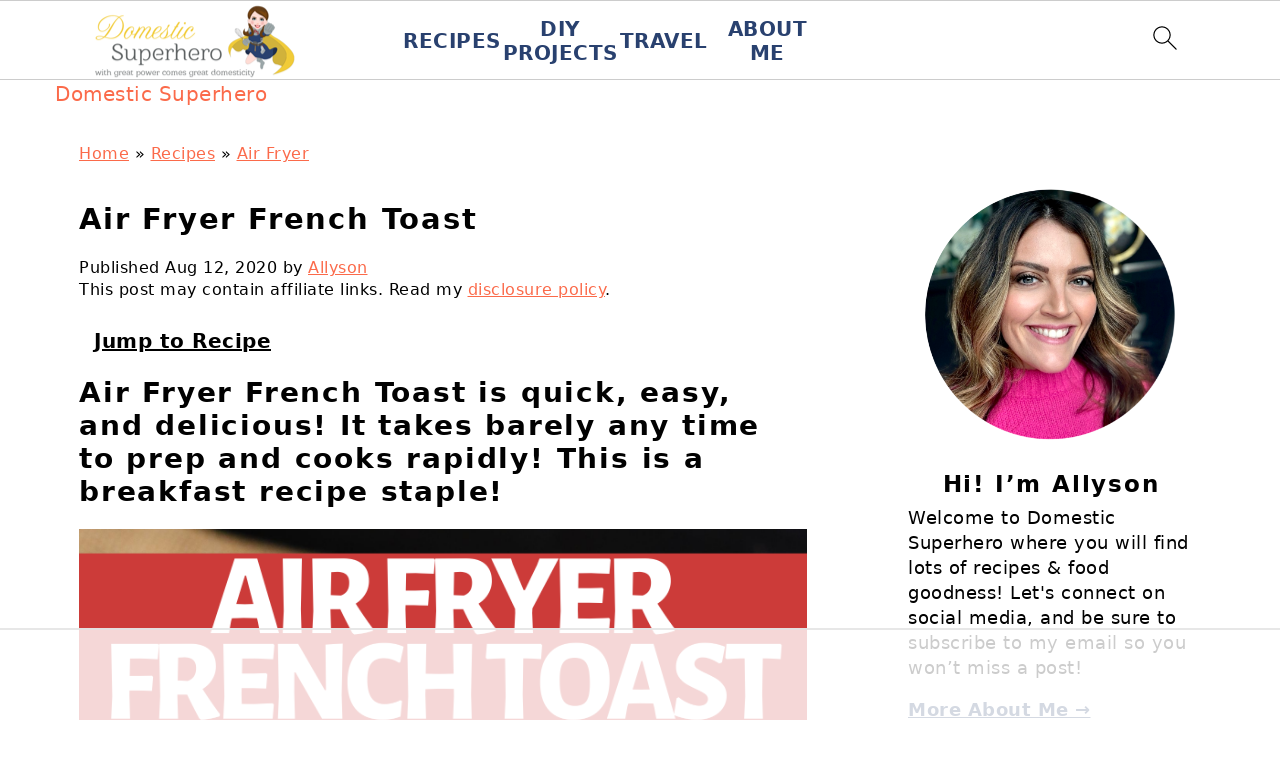

--- FILE ---
content_type: text/html
request_url: https://api.intentiq.com/profiles_engine/ProfilesEngineServlet?at=39&mi=10&dpi=936734067&pt=17&dpn=1&iiqidtype=2&iiqpcid=05b34a7b-4091-4b72-ae87-295941bcc08f&iiqpciddate=1768350493259&pcid=61fe8953-0e24-46af-bc33-ab274d9620b7&idtype=3&gdpr=0&japs=false&jaesc=0&jafc=0&jaensc=0&jsver=0.33&testGroup=A&source=pbjs&ABTestingConfigurationSource=group&abtg=A&vrref=https%3A%2F%2Fdomesticsuperhero.com
body_size: 54
content:
{"abPercentage":97,"adt":1,"ct":2,"isOptedOut":false,"data":{"eids":[]},"dbsaved":"false","ls":true,"cttl":86400000,"abTestUuid":"g_0e92c1cf-61d2-44cb-8597-2ca57c1ffe86","tc":9,"sid":-917158970}

--- FILE ---
content_type: text/html; charset=utf-8
request_url: https://www.google.com/recaptcha/api2/aframe
body_size: 266
content:
<!DOCTYPE HTML><html><head><meta http-equiv="content-type" content="text/html; charset=UTF-8"></head><body><script nonce="KMlIk6BFXuYYg7Vw1-lCjg">/** Anti-fraud and anti-abuse applications only. See google.com/recaptcha */ try{var clients={'sodar':'https://pagead2.googlesyndication.com/pagead/sodar?'};window.addEventListener("message",function(a){try{if(a.source===window.parent){var b=JSON.parse(a.data);var c=clients[b['id']];if(c){var d=document.createElement('img');d.src=c+b['params']+'&rc='+(localStorage.getItem("rc::a")?sessionStorage.getItem("rc::b"):"");window.document.body.appendChild(d);sessionStorage.setItem("rc::e",parseInt(sessionStorage.getItem("rc::e")||0)+1);localStorage.setItem("rc::h",'1768350505069');}}}catch(b){}});window.parent.postMessage("_grecaptcha_ready", "*");}catch(b){}</script></body></html>

--- FILE ---
content_type: text/plain
request_url: https://rtb.openx.net/openrtbb/prebidjs
body_size: -87
content:
{"id":"1e2ade98-e7ae-4f5b-a2a1-763d84b650f6","nbr":0}

--- FILE ---
content_type: text/plain
request_url: https://rtb.openx.net/openrtbb/prebidjs
body_size: -229
content:
{"id":"3b4b6cc4-73ca-48c4-a042-15c8bdcaf649","nbr":0}

--- FILE ---
content_type: text/plain
request_url: https://rtb.openx.net/openrtbb/prebidjs
body_size: -229
content:
{"id":"018e4030-28aa-49e3-9923-28b6bdc5399c","nbr":0}

--- FILE ---
content_type: text/plain; charset=utf-8
request_url: https://ads.adthrive.com/http-api/cv2
body_size: 6464
content:
{"om":["0550a836-bc92-4edc-9e97-e8ca1dc6685e","09e4cdc5-9d5c-4f6b-840e-029089427096","0b0m8l4f","0cay0bdd","0fhptxpv","0p7rptpw","0sm4lr19","0z07gkq1","1","1029_1q26ddsf","1029_23hg9z77","1029_36uiem7r","1029_40505ujp","1029_49d77ivq","1029_5xbdis4i","1029_67lvjel9","1029_6dac9fpf","1029_9d44cwg8","1029_9ja0908s","1029_9m0ajsmk","1029_a3f4g749","1029_dfomfc7l","1029_disy356v","1029_eqfoi27l","1029_f0vd88y1","1029_gh9a1zdg","1029_h7mlnibm","1029_h7w0s8xv","1029_hci1cgdf","1029_ik4xbdmy","1029_jgzurljh","1029_jkh1klfj","1029_mmr7sp5l","1029_ni44tv5u","1029_pgw8zzf7","1029_r2owmx39","1029_szkvoo3x","1029_tb95u9ny","1029_xz9r7goj","10310289136970_674713065","110_583521237159838123","11509227","11560071","11896988","12010080","12010084","12010088","12142259","124843_8","124844_19","124848_7","124853_7","13mvd7kb","1453468","14xoyqyz","1610326628","1610326728","16x7UEIxQu8","17_23391179","17_24632110","17_24632125","17_24694815","17_24696328","17_24696332","17_24766956","17_24767217","17_24767234","17_24767249","1829832l91i","1832l91i","18aeykws","193e6b21-df0e-478d-bb46-c24b5a8d2fa8","19_269_2:34448:73328:1231217","19ijfw1a","1e2597fc-008c-47de-ae9e-eb79e1a5548b","1ftzvfyu","1h7yhpl7","1kpjxj5u","1mf0yqqc","1njzsguy","1q26ddsf","1r7rfn75","1zuc5d3f","202430_200_EAAYACog7t9UKc5iyzOXBU.xMcbVRrAuHeIU5IyS9qdlP9IeJGUyBMfW1N0_","202430_200_EAAYACogfp82etiOdza92P7KkqCzDPazG1s0NmTQfyLljZ.q7ScyBDr2wK8_","2132:45007637","2132:45562714","2132:45615133","2179:579199547309811353","2179:579593739337040696","2179:582504820050462835","2179:588366512778827143","2179:588837179414603875","2179:589318202881681006","2179:590157627360862445","222tsaq1","2249:614128360","2249:614129224","2249:660709405","2307:1dbqtq0p","2307:1h7yhpl7","2307:2h4hlw9b","2307:2xe5185b","2307:35e0p0kr","2307:3c7jlm3j","2307:4jvxy62x","2307:64x7dtvi","2307:6wbm92qr","2307:7uqs49qv","2307:8fdfc014","2307:8linfb0q","2307:8orkh93v","2307:9am683nn","2307:9mspm15z","2307:9nex8xyd","2307:9nv2s25i","2307:a566o9hb","2307:a7w365s6","2307:bj4kmsd6","2307:cbg18jr6","2307:clbujs0n","2307:cuudl2xr","2307:dbixvjac","2307:ddr52z0n","2307:djx06q8n","2307:duxvs448","2307:e2qeeuc5","2307:fqeh4hao","2307:g749lgab","2307:h1yuh03l","2307:i1gs57kc","2307:iqte5j1a","2307:j3rrqy1d","2307:j4cahm25","2307:jaz5omfl","2307:khogx1r1","2307:ldw6o4cm","2307:or0on6yk","2307:qc6w6bra","2307:tvn2lg3e","2307:u7p1kjgp","2307:v958nz4c","2307:xc88kxs9","2307:xhe0n66e","2307:y84e8qjy","2307:zxbhetaz","2319_66419_12500344","23786257","2409_91366_409_189400","244441761","24765472","25048614","25048618","25_36uiem7r","25_49d77ivq","25_53v6aquw","25_5xbdis4i","25_87z6cimm","25_disy356v","25_eqfoi27l","25_f0vd88y1","25_ik4xbdmy","25_jgzurljh","25_mmr7sp5l","25_ni44tv5u","25_oz31jrd0","25_sgaw7i5o","25_tb95u9ny","25_utberk8n","25_yi6qlg3p","25_ztlksnbe","260d1968-f85b-43c7-9238-a7266d4814dd","2662_255125_8108791","2662_255125_T26309109","2676:85480691","2676:85807294","2676:85807307","2711_64_12151096","2715_9888_262592","2715_9888_262594","2715_9888_549423","2715_9888_T26237337","28019cf3-ff92-4ad8-80be-2361f4830531","29414696","29414711","29_696964702","2aqgm79d","2ce69b37-8362-4da2-91a2-40e43be2c191","2da5de3c-581a-41b8-bbaf-3c70d61d4716","2ea060b3-18ca-4862-85c5-d567df0142ec","2gglwanz","2h4hlw9b","2hs3v22h","2xahfp3j","2xe5185b","30652570","306_82972-543683-2632452","308_125203_13","308_125204_11","32735354","32j56hnc","33419345","33419362","33604871","33605403","33608958","34534170","354hf4cf","35771391","35e0p0kr","3658_142885_T26175646","3658_15032_3c7jlm3j","3658_15078_cuudl2xr","3658_15078_fqeh4hao","3658_15078_zyycin2s","3658_15638_xhe0n66e","3658_22079_pzmb95mo","3658_603555_bj4kmsd6","3658_605322_T26169511","3658_67113_77gj3an4","3658_94654_T26173112","3658_94654_T26173366","3658_94654_T26174667","3658_94654_T26176751","36uiem7r","3702_139777_24765458","3702_139777_24765460","3702_139777_24765471","3702_139777_24765476","3702_139777_24765477","3702_139777_24765481","3702_139777_24765483","3702_139777_24765488","3702_139777_24765489","3702_139777_24765497","3702_139777_24765498","3702_139777_24765500","3702_139777_24765521","3702_139777_24765524","3702_139777_24765527","3702_139777_24765530","3702_139777_24765531","3702_139777_24765534","3702_139777_24765540","3702_139777_24765544","3702_139777_24765546","3702_139777_24765548","381513943572","3822:23421345","38948282-f6ec-40d8-bcca-bd7b655ed360","3LMBEkP-wis","3a36e2e1-84ac-4924-88e7-5ea40a616fd5","3bmhzvxm","3o9hdib5","3sb0g882","3v2n6fcp","3x7t8epg","3zp8ouf1","3zvv1o7w","4083IP31KS13julievos_a2867","40853565","409_216324","409_216384","409_216386","409_216394","409_216396","409_216406","409_216408","409_216416","409_216501","409_216506","409_216508","409_220169","409_220338","409_223599","409_225978","409_225982","409_225988","409_225990","409_226320","409_226322","409_226332","409_226336","409_226352","409_226372","409_227223","409_227224","409_228077","409_230714","409_230718","42231876","436396566","43919985","458901553568","45999649","48223062","485027845327","48579735","48629971","48877306","49039749","49474292-f297-4a8e-9c04-8598279c9aa3","4972638","4aqwokyz","4cd03d52-03c1-4142-8034-93a452dcb3c1","4l914s04","4py69rpk","4v2sndv9","4wq9nkmw","50594975","506c4db2-0e4e-47ad-94b1-cebd0d6f9f73","513182805","52144948","521_425_203499","521_425_203501","521_425_203508","521_425_203536","521_425_203613","521_425_203614","521_425_203615","521_425_203617","521_425_203618","521_425_203621","521_425_203623","521_425_203633","521_425_203708","521_425_203730","521_425_203731","521_425_203732","521_425_203868","521_425_203871","521_425_203887","521_425_203900","521_425_203901","521_425_203946","521_425_203956","521_425_203965","53v6aquw","54779847","54779856","54779878","549423","55116643","5563_66529_OADD2.7353135342693_1BS2OU32JMDL1HFQA4","5563_66529_OAIP.e84cfd1c4649ba79d393ab1648c93016","557_409_216366","557_409_216406","557_409_216596","557_409_220344","557_409_220353","557_409_220368","557_409_223589","557_409_223599","557_409_225988","557_409_228065","557_409_228348","557_409_228363","557_409_230714","558_93_f0vd88y1","558_93_jgzurljh","558_93_ni44tv5u","55965333","56018481","561282395","561282405","5624b25e-c3fb-49ce-9c89-674d9b65f429","5626560653","56341213","56632486","5726594343","59873223","5fz7vp77","5s8wi8hf","5sfc9ja1","5xbdis4i","60360546","60504531","60618611","61102880","61210719","6126589193","6126595885","61524915","616794222","61916211","61916223","61916225","61916227","61916229","61932920","61932925","61932933","62019681","62020288","62187798","6226500981","6226505235","6226505239","6226507991","6226508011","62499745","627225143","627227759","627309156","627309159","62740383","628015148","628359889","628444256","628444259","628444262","628444349","628444433","628444439","628456307","628456310","628456313","628456382","628456391","628622163","628622172","628622175","628622241","628622244","628622247","628622250","628683371","628687043","628687157","628687460","628687463","628841673","629007394","629009180","629167998","629168001","629168010","629168565","629171196","629171202","62946748","62978299","62981075","6365_61796_725871022959","6365_61796_784880274628","6365_61796_784880275132","6365_61796_784880275657","6365_61796_788401858553","636910768489","63barbg1","651637461","651637462","6547_67916_gU4gTyh0XHVlzXk8uk4J","659216891404","659713728691","675865677","680_99480_692218898","680_99480_692218915","688070999","688078501","699153172","699812344","699812857","699813340","699824707","6bfa2b57-79c7-4b66-98d9-ef8b3f0616ca","6dac9fpf","6eoyiz62","6mrds7pc","6ockscn5","6wbm92qr","702331618","702706928","702759712","7354_111700_86509222","7354_138543_82286771","7354_138543_85445183","7354_138543_85445193","741555324172","767866825418","76odrdws","77gj3an4","787u95p9","794di3me","7969_149355_43453870","7969_149355_44283562","7969_149355_45102818","7969_149355_45999649","7a0tg1yi","7cmeqmw8","7d58920d-9401-40b6-a364-94940fe9a6a4","7fc6xgyo","7n2xsrte","7pmjxxj1","80411663","80411665","80411669","8152859","8152879","8153725","81783862","8341_230731_589289985696794383","8341_230731_591283456202345442","83813335","83813336","85808994","85808997","85809016","85809043","85809113","85954573","86620615","86620784","86621058","86621346","86744972","86z7phoi","89a78bf6-46c6-466d-908f-33bf0518eefa","8ax1f5n9","8b5u826e","8fdfc014","8linfb0q","8orkh93v","8ptlop6y","8tfoj0tt","8y2y355b","8z3l4rh4","9057/211d1f0fa71d1a58cabee51f2180e38f","9057/231dc6cdaab2d0112d8c69cdcbfdf9e9","9057/37a3ff30354283181bfb9fb2ec2f8f75","90_12491645","90_12491655","9349189","93866903-75d2-4064-8d1d-dfa2366f7852","93_1h7yhpl7","96105dba-05fe-4313-ab30-bfc513a479fa","9925w9vu","9d44cwg8","9kq2d07u","9l06fx6u","9nv2s25i","9pcu94mb","9t6gmxuz","9uv8wyk4","YM34v0D1p1g","YlnVIl2d84o","a0oxacu8","a4b6db6b-0353-4788-a70d-6dbbcffb58e1","a566o9hb","a6387691-74b3-4e05-8d93-4144e47c7bdb","a7w365s6","ah70hdon","an6hlc6t","b11a1cdf-f193-44e7-af45-cd5df54e363e","b4eu3ij2","b5c1ea13-21d6-4518-ba21-b9af85f43c77","b60f752a-36fc-4216-8107-6075ffff4836","b8208954-2665-40d3-8b1d-f797788aef6f","be2984hm1i2","be4hm1i2","bf2bdb6a-cd2f-4c0d-8ec0-e554f40762d9","bj2984kmsd6","bj4kmsd6","bn278v80","bw5u85ie","bwthmrr1","bzp9la1n","c168a5e8-091c-4ff2-932e-0dfb11b318fa","c5cpa6lh","c8c4c36c-089b-4dbf-9e31-fd52b71c044d","cbg18jr6","cqant14y","cr-1fghe68cubxe","cr-6ovjht2eu9vd","cr-98t2xj3uu8rm","cr-9cqtwg3qw8rhwz","cr-9hxzbqc08jrgv2","cr-Bitc7n_p9iw__vat__49i_k_6v6_h_jce2vj5h_buspHgokm","cr-a9s2xe8qubwj","cr-a9s2xf0uubwj","cr-a9s2xf1tubwj","cr-a9s2xf8vubwj","cr-aav1zg1rubwj","cr-aav22g0yubwj","cr-aav22g2rubwj","cr-aav22g3uubwj","cr-aawz3f0wubwj","cr-aawz3f2tubwj","cr-aawz3f3qubwj","cr-aawz3f3yubwj","cr-aawz3i6rubwj","cr-l0mooh3xu9vd","cr-lg354l2uvergv2","cr-zt2vrl1gu9vd","cv0zdf6u","d1f9f790-ef3d-436c-8a5f-dfb28eff270e","d8xpzwgq","d952880d-e07d-479b-86ba-a083c4d4703d","daw00eve","dbixvjac","ddr52z0n","djx06q8n","dmoplxrm","dpjydwun","dsugp5th","duxvs448","e02fe7e4-2bbe-45b6-990d-2eee1fbbacb6","e12cd4f1-05c9-469d-b872-13218c7043e5","e2qeeuc5","e3tjub8b","e6298s84b2s","e6s84b2s","ef0ef05c-fe6c-48f5-aa6f-cc6d1e527245","extremereach_creative_76559239","f0vd88y1","f2u8e0cj","f5ba982e-8432-4a71-bd74-7e02ee54443b","fa590310-a7e5-457d-9ce1-cb33ec81e8c4","feueU8m1y4Y","ffh2l3vn","flgb97td","fmbueqst","ft79er7MHcU","g4kw4fir","g749lgab","gmay06ea","gr2aoieq","h6sw9dct","hf9ak5dg","hgrz3ggo","hqz7anxg","hxxrc6st","hxxvnqg0","hy1xu5ys","hzonbdnu","i1gs57kc","i90isgt0","iawaczb0","ic7fhmq6","if1t9xaa","ixtrvado","j39smngx","j4cahm25","j79rdoed","j9yatsmf","jaj8k9ub","jaz5omfl","jb5hi6q6","jd035jgw","jn1fmpzk","jr169syq","jwavavoo","jyl47760","k37d20v0","kef79kfg","kk5768bd","kxyuk60y","kz8629zd","l7mctnwu","lc1wx7d6","ldw6o4cm","lp1o53wi","m2n177jy","mcg2cwfw","min949in","mjemengu","mmr74uc4","mtsc0nih","n2upfwmy","n97gfqzi","ng3qx6t6","nkb1xf7m","nnx7xbb1","nr5arrhc","nv0uqrqm","nv5uhf1y","nwyxj7zu","nzqrrcyz","o0l1fyrl","o2s05iig","o5xj653n","ofoon6ir","olgqgevq","op9gtamy","oy8kiio5","oz31jrd0","oz6963wi","p9engm3i","pf6t8s9t","pi05bn23","pm4zty6g","pr3rk44v","prq4f8da","ptux83wa","q3aelm5l","q7tzkqp6","qlhur51f","qm72oyet","qqvgscdx","qylwgfzh","r3pg11hn","r6dnbyo0","ragqqhqz","riaslz7g","rmenh8cz","rnd2v82r","rnwjwqca","rqe1gysf","rrlikvt1","s4s41bit","sk4ge5lf","ss79p4da","sttgj0wj","t0idwomg","t3qhlocr","t4zab46q","t8b9twm5","thto5dki","ti0s3bz3","tqejxuf9","tsf8xzNEHyI","twc88lda","u1mbx1l2","u2oisdcn","u30fsj32","u3i8n6ef","u7p1kjgp","uc6gw1yr","uf7vbcrs","ufmlvirh","urut9okb","usle8ijx","utberk8n","uwj1uq9z","uy87h4kt","uykfdhoc","v958nz4c","ven7pu1c","vosqszns","vryqdtb1","vzzclsx0","w1ws81sy","w1yuw47r","wdx8u5k9","wpkv7ngm","wxfnrapl","x0hu8vfk","x40ta9u0","xhdxmf7s","xhe0n66e","xtxa8s2d","xwhet1qh","xz9r7goj","y1m1cvqj","yg1j3cvm","ygmhp6c6","yh9g4b3u","yi6qlg3p","ykdctaje","ykt9wh3r","yp0utlvz","z8hcebyi","zkbt73yr","zonj6ubl","zsviwgi5","ztd8ntjh","zvfjb0vm","zw6jpag6","zwzjgvpw","zxaju0ay","zxdtsljv","7979132","7979135"],"pmp":[],"adomains":["1md.org","a4g.com","about.bugmd.com","acelauncher.com","adameve.com","adelion.com","adp3.net","advenuedsp.com","aibidauction.com","aibidsrv.com","akusoli.com","allofmpls.org","arkeero.net","ato.mx","avazutracking.net","avid-ad-server.com","avid-adserver.com","avidadserver.com","aztracking.net","bc-sys.com","bcc-ads.com","bidderrtb.com","bidscube.com","bizzclick.com","bkserving.com","bksn.se","brightmountainads.com","bucksense.io","bugmd.com","ca.iqos.com","capitaloneshopping.com","cdn.dsptr.com","clarifion.com","clean.peebuster.com","cotosen.com","cs.money","cwkuki.com","dallasnews.com","dcntr-ads.com","decenterads.com","derila-ergo.com","dhgate.com","dhs.gov","digitaladsystems.com","displate.com","doyour.bid","dspbox.io","envisionx.co","ezmob.com","fla-keys.com","fmlabsonline.com","g123.jp","g2trk.com","gadgetslaboratory.com","gadmobe.com","getbugmd.com","goodtoknowthis.com","gov.il","grosvenorcasinos.com","guard.io","hero-wars.com","holts.com","howto5.io","http://bookstofilm.com/","http://countingmypennies.com/","http://fabpop.net/","http://folkaly.com/","http://gameswaka.com/","http://gowdr.com/","http://gratefulfinance.com/","http://outliermodel.com/","http://profitor.com/","http://tenfactorialrocks.com/","http://vovviral.com/","https://instantbuzz.net/","https://www.royalcaribbean.com/","ice.gov","imprdom.com","justanswer.com","liverrenew.com","longhornsnuff.com","lovehoney.com","lowerjointpain.com","lymphsystemsupport.com","meccabingo.com","media-servers.net","medimops.de","miniretornaveis.com","mobuppsrtb.com","motionspots.com","mygrizzly.com","myiq.com","myrocky.ca","national-lottery.co.uk","nbliver360.com","ndc.ajillionmax.com","nibblr-ai.com","niutux.com","nordicspirit.co.uk","notify.nuviad.com","notify.oxonux.com","own-imp.vrtzads.com","paperela.com","parasiterelief.com","peta.org","pfm.ninja","pixel.metanetwork.mobi","pixel.valo.ai","plannedparenthood.org","plf1.net","plt7.com","pltfrm.click","printwithwave.co","privacymodeweb.com","rangeusa.com","readywind.com","reklambids.com","ri.psdwc.com","royalcaribbean.com","royalcaribbean.com.au","rtb-adeclipse.io","rtb-direct.com","rtb.adx1.com","rtb.kds.media","rtb.reklambid.com","rtb.reklamdsp.com","rtb.rklmstr.com","rtbadtrading.com","rtbsbengine.com","rtbtradein.com","saba.com.mx","safevirus.info","securevid.co","seedtag.com","servedby.revive-adserver.net","shift.com","simple.life","smrt-view.com","swissklip.com","taboola.com","tel-aviv.gov.il","temu.com","theoceanac.com","track-bid.com","trackingintegral.com","trading-rtbg.com","trkbid.com","truthfinder.com","unoadsrv.com","usconcealedcarry.com","uuidksinc.net","vabilitytech.com","vashoot.com","vegogarden.com","viewtemplates.com","votervoice.net","vuse.com","waardex.com","wapstart.ru","wdc.go2trk.com","weareplannedparenthood.org","webtradingspot.com","www.royalcaribbean.com","xapads.com","xiaflex.com","yourchamilia.com"]}

--- FILE ---
content_type: text/plain
request_url: https://rtb.openx.net/openrtbb/prebidjs
body_size: -229
content:
{"id":"4915c379-46de-4d09-a547-e171f2c374f6","nbr":0}

--- FILE ---
content_type: text/plain; charset=UTF-8
request_url: https://at.teads.tv/fpc?analytics_tag_id=PUB_17002&tfpvi=&gdpr_consent=&gdpr_status=22&gdpr_reason=220&ccpa_consent=&sv=prebid-v1
body_size: 56
content:
OTY5Y2Y5YjAtYWFjMS00NDMzLTk1NzYtODU2NTQzY2IzZWQwIy0zMA==

--- FILE ---
content_type: text/plain
request_url: https://rtb.openx.net/openrtbb/prebidjs
body_size: -229
content:
{"id":"c5e92fe5-3c7f-4f11-8de3-44b793dcdaf2","nbr":0}